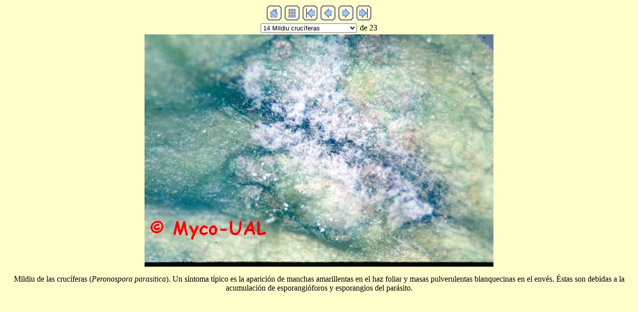

--- FILE ---
content_type: text/html
request_url: https://w3.ual.es/GruposInv/myco-ual/galeria16/image14.htm
body_size: 4213
content:
<!DOCTYPE HTML PUBLIC "-//W3C//DTD HTML 4.01 Transitional//EN"
            "http://www.w3.org/TR/html4/loose.dtd">
<html>

<head>
<title>Galería 16</title>
<meta http-equiv="Content-Type" content="text/html; charset=iso-8859-1">
<meta name="keywords" content="biología, micología, hongo, seta, imagen, fotografía">
<meta name="description" content="Divulgación de la micología - Oomicetos">
<META HTTP-EQUIV="content-Language" content="ES-ES">
<meta name="distribution" content="Global">
<meta name=author content="E. Gallego y J. Sánchez">
<meta name="copyright" content="E. Gallego y J. Sánchez">
<meta name="revisit-after" content="60 days">
<meta name="robots" content="FOLLOW,INDEX">

<script language="JavaScript"><!--
// Copyright 2001-2002 Digital Dutch (www.digitaldutch.com)

function go(what) {
  value = what.options[what.selectedIndex].value;
  if (value == "") return;
  window.location.href = value;
}

//--></script>
</head>

<body bgcolor="#FFFFCC">


<table width="100%" cellspacing="0" cellpadding="0" border="0">

<tr align="center"><td>
<table align="center" cellpadding="3" cellspacing="0" border="0">
  <tr>
    <td><a href="../oomycota.htm" target="_top"><img src="../arlesimages/tsign_purple_home.gif" border="0" height="30" width="30" alt="Home"></a></td>
    <td><a href="../galer16.htm"><img src="../arlesimages/tsign_purple_index.gif" border="0" height="30" width="30" alt="Index page"></a></td>
    <td><a href="image1.htm"><img src="../arlesimages/tsign_purple_first.gif" border="0" height="30" width="30" alt="First image"></a></td>
    <td><a href="image13.htm"><img src="../arlesimages/tsign_purple_previous.gif" border="0" height="30" width="30" alt="Previous image"></a></td>
    <td><a href="image15.htm"><img src="../arlesimages/tsign_purple_next.gif" border="0" height="30" width="30" alt="Next image"></a></td>
    <td><a href="image23.htm"><img src="../arlesimages/tsign_purple_last.gif" border="0" height="30" width="30" alt="Last image"></a></td>
  </tr>
</table>
</td></tr>
<tr align="center"><td>
<form name="form1">
<table align="center" cellpadding="3" cellspacing="0" border="0">
  <tr>
    <td><select name="imagelist" onChange="go(this)">
  <option value="image1.htm">1 Oósporas</option>
  <option value="image2.htm">2 Cinturilla</option>
  <option value="image3.htm">3 Cinturilla</option>
  <option value="image4.htm">4 Semillas</option>
  <option value="image5.htm">5 Apresorios</option>
  <option value="image6.htm">6 Esporangios filamentosos</option>
  <option value="image7.htm">7 Esporangios inflados</option>
  <option value="image8.htm">8 Pythium gr. F</option>
  <option value="image9.htm">9 Oósp. P. aphanidermatum</option>
  <option value="image10.htm">10 Oósp. P. spinosum</option>
  <option value="image11.htm">11 Esporangios Phytophthora</option>
  <option value="image12.htm">12 Síntomas Phytophthora</option>
  <option value="image13.htm">13 Declive Quercus</option>
  <option selected value="image14.htm">14 Mildiu crucíferas</option>
  <option value="image15.htm">15 Esporangióf. P. farinosa</option>
  <option value="image16.htm">16 Esporangióf. P. parasitica</option>
  <option value="image17.htm">17 P. parasitica</option>
  <option value="image18.htm">18 Esporangióf. P. farinosa</option>
  <option value="image19.htm">19 P. cubensis haz</option>
  <option value="image20.htm">20 P.cubensis envés</option>
  <option value="image21.htm">21 Roya blanca</option>
  <option value="image22.htm">22 Esporangios Albugo</option>
  <option value="image23.htm">23 Haustorio Albugo</option>
</select></td>
    <td>de 23</td>
  </tr>
</table>
</form></td></tr>

<tr align="center"><td>
<a href="../galer16.htm"><img src="14peronpar.jpg" alt="Mildiu de crucíferas" width="700" height="466" border="0"></a>
</td></tr>
<tr align="center"><td>
<p align="center">Mildiu de las crucíferas (<i>Peronospora parasitica</i>). 
Un síntoma típico es la aparición de manchas amarillentas en el haz foliar y 
masas pulverulentas blanquecinas en el envés. Éstas son debidas a la acumulación de 
esporangióforos y esporangios del parásito.</p></td></tr>
</table>
</body>

</html>